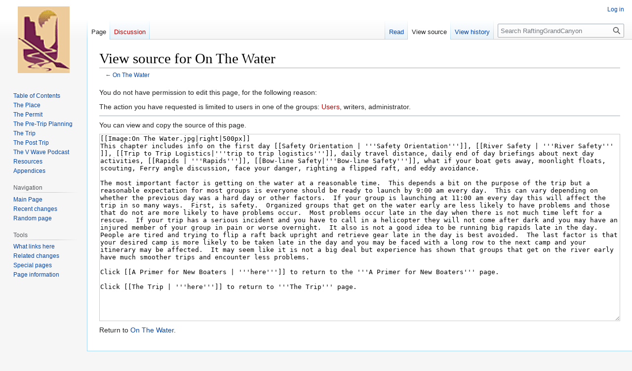

--- FILE ---
content_type: text/html; charset=UTF-8
request_url: https://wiki.rrfw.org/index.php?title=On_The_Water&action=edit
body_size: 4942
content:
<!DOCTYPE html>
<html class="client-nojs" lang="en" dir="ltr">
<head>
<meta charset="UTF-8"/>
<title>View source for On The Water - RaftingGrandCanyon</title>
<script>document.documentElement.className="client-js";RLCONF={"wgBreakFrames":true,"wgSeparatorTransformTable":["",""],"wgDigitTransformTable":["",""],"wgDefaultDateFormat":"dmy","wgMonthNames":["","January","February","March","April","May","June","July","August","September","October","November","December"],"wgRequestId":"f9b08a67062ad8bf509dea67","wgCSPNonce":false,"wgCanonicalNamespace":"","wgCanonicalSpecialPageName":false,"wgNamespaceNumber":0,"wgPageName":"On_The_Water","wgTitle":"On The Water","wgCurRevisionId":70,"wgRevisionId":0,"wgArticleId":68,"wgIsArticle":false,"wgIsRedirect":false,"wgAction":"edit","wgUserName":null,"wgUserGroups":["*"],"wgCategories":[],"wgPageContentLanguage":"en","wgPageContentModel":"wikitext","wgRelevantPageName":"On_The_Water","wgRelevantArticleId":68,"wgIsProbablyEditable":false,"wgRelevantPageIsProbablyEditable":false,"wgRestrictionEdit":[],"wgRestrictionMove":[],"wgVector2022PreviewPages":[]};RLSTATE={"site.styles":"ready","user.styles":"ready","user":
"ready","user.options":"loading","skins.vector.styles.legacy":"ready"};RLPAGEMODULES=["mediawiki.action.edit.collapsibleFooter","site","mediawiki.page.ready","skins.vector.legacy.js"];</script>
<script>(RLQ=window.RLQ||[]).push(function(){mw.loader.implement("user.options@12s5i",function($,jQuery,require,module){mw.user.tokens.set({"patrolToken":"+\\","watchToken":"+\\","csrfToken":"+\\"});});});</script>
<link rel="stylesheet" href="/load.php?lang=en&amp;modules=skins.vector.styles.legacy&amp;only=styles&amp;skin=vector"/>
<script async="" src="/load.php?lang=en&amp;modules=startup&amp;only=scripts&amp;raw=1&amp;skin=vector"></script>
<meta name="generator" content="MediaWiki 1.39.0"/>
<meta name="robots" content="noindex,nofollow"/>
<meta name="format-detection" content="telephone=no"/>
<meta name="viewport" content="width=1000"/>
<link rel="icon" href="/favicon.ico"/>
<link rel="search" type="application/opensearchdescription+xml" href="/opensearch_desc.php" title="RaftingGrandCanyon (en)"/>
<link rel="EditURI" type="application/rsd+xml" href="https://wiki.rrfw.org/api.php?action=rsd"/>
<link rel="alternate" type="application/atom+xml" title="RaftingGrandCanyon Atom feed" href="/index.php?title=Special:RecentChanges&amp;feed=atom"/>
</head>
<body class="mediawiki ltr sitedir-ltr mw-hide-empty-elt ns-0 ns-subject page-On_The_Water rootpage-On_The_Water skin-vector action-edit skin-vector-legacy vector-feature-language-in-header-enabled vector-feature-language-in-main-page-header-disabled vector-feature-language-alert-in-sidebar-disabled vector-feature-sticky-header-disabled vector-feature-sticky-header-edit-disabled vector-feature-table-of-contents-disabled vector-feature-visual-enhancement-next-disabled"><div id="mw-page-base" class="noprint"></div>
<div id="mw-head-base" class="noprint"></div>
<div id="content" class="mw-body" role="main">
	<a id="top"></a>
	<div id="siteNotice"></div>
	<div class="mw-indicators">
	</div>
	<h1 id="firstHeading" class="firstHeading mw-first-heading">View source for On The Water</h1>
	<div id="bodyContent" class="vector-body">
		
		<div id="contentSub">← <a href="/RaftingGrandCanyon/On_The_Water" title="On The Water">On The Water</a></div>
		<div id="contentSub2"></div>
		
		<div id="jump-to-nav"></div>
		<a class="mw-jump-link" href="#mw-head">Jump to navigation</a>
		<a class="mw-jump-link" href="#searchInput">Jump to search</a>
		<div id="mw-content-text" class="mw-body-content"><p>You do not have permission to edit this page, for the following reason:
</p>
<div class="permissions-errors">
<p>The action you have requested is limited to users in one of the groups: <a href="/index.php?title=RaftingGrandCanyon:Users&amp;action=edit&amp;redlink=1" class="new" title="RaftingGrandCanyon:Users (page does not exist)">Users</a>, writers, administrator.
</p>
</div><hr />
<p>You can view and copy the source of this page.
</p><textarea readonly="" accesskey="," id="wpTextbox1" cols="80" rows="25" style="" class="mw-editfont-monospace" lang="en" dir="ltr" name="wpTextbox1">[[Image:On The Water.jpg|right|500px]]
This chapter includes info on the first day [[Safety Orientation | '''Safety Orientation''']], [[River Safety | '''River Safety''' ]], [[Trip to Trip Logistics|'''trip to trip logistics''']], daily travel distance, daily end of day briefings about next day activities, [[Rapids | '''Rapids''']], [[Bow-line Safety|'''Bow-line Safety''']], what if your boat gets away, moonlight floats, scouting, Ferry angle discussion, face your danger, righting a flipped raft, and eddy avoidance.

The most important factor is getting on the water at a reasonable time.  This depends a bit on the purpose of the trip but a reasonable expectation for most groups is everyone should be ready to launch by 9:00 am every day.  This can vary depending on whether the previous day was a hard day or other factors.  If your group is launching at 11:00 am every day this will affect the trip in so many ways.  First, is safety.  Organized groups that get on the water early are less likely to have problems and those that do not are more likely to have problems occur.  Most problems occur late in the day when there is not much time left for a rescue.  If your trip has a serious incident and you have to call in a helicopter they will not come after dark and you may have an injured member of your group in pain or worse overnight.  It also is not a good idea to be running big rapids late in the day.  People are tired and trying to flip a raft back upright and retrieve gear late in the day is best avoided.  The last factor is that your desired camp is more likely to be taken late in the day and you may be faced with a long row to the next camp and your itinerary may be affected.  It may seem like it is not a big deal but experience has shown that groups that get on the river early have much smoother trips and encounter less problems.

Click [[A Primer for New Boaters | '''here''']] to return to the '''A Primer for New Boaters''' page.

Click [[The Trip | '''here''']] to return to '''The Trip''' page.
</textarea><div class="templatesUsed"></div><p id="mw-returnto">Return to <a href="/RaftingGrandCanyon/On_The_Water" title="On The Water">On The Water</a>.</p>

<div class="printfooter" data-nosnippet="">Retrieved from "<a dir="ltr" href="https://wiki.rrfw.org/RaftingGrandCanyon/On_The_Water">https://wiki.rrfw.org/RaftingGrandCanyon/On_The_Water</a>"</div></div>
		<div id="catlinks" class="catlinks catlinks-allhidden" data-mw="interface"></div>
	</div>
</div>

<div id="mw-navigation">
	<h2>Navigation menu</h2>
	<div id="mw-head">
		

<nav id="p-personal" class="vector-menu mw-portlet mw-portlet-personal vector-user-menu-legacy" aria-labelledby="p-personal-label" role="navigation"  >
	<h3
		id="p-personal-label"
		
		class="vector-menu-heading "
	>
		<span class="vector-menu-heading-label">Personal tools</span>
	</h3>
	<div class="vector-menu-content">
		
		<ul class="vector-menu-content-list"><li id="pt-login" class="mw-list-item"><a href="/index.php?title=Special:UserLogin&amp;returnto=On+The+Water&amp;returntoquery=action%3Dedit" title="You are encouraged to log in; however, it is not mandatory [o]" accesskey="o"><span>Log in</span></a></li></ul>
		
	</div>
</nav>

		<div id="left-navigation">
			

<nav id="p-namespaces" class="vector-menu mw-portlet mw-portlet-namespaces vector-menu-tabs vector-menu-tabs-legacy" aria-labelledby="p-namespaces-label" role="navigation"  >
	<h3
		id="p-namespaces-label"
		
		class="vector-menu-heading "
	>
		<span class="vector-menu-heading-label">Namespaces</span>
	</h3>
	<div class="vector-menu-content">
		
		<ul class="vector-menu-content-list"><li id="ca-nstab-main" class="selected mw-list-item"><a href="/RaftingGrandCanyon/On_The_Water" title="View the content page [c]" accesskey="c"><span>Page</span></a></li><li id="ca-talk" class="new mw-list-item"><a href="/index.php?title=Talk:On_The_Water&amp;action=edit&amp;redlink=1" rel="discussion" title="Discussion about the content page (page does not exist) [t]" accesskey="t"><span>Discussion</span></a></li></ul>
		
	</div>
</nav>

			

<nav id="p-variants" class="vector-menu mw-portlet mw-portlet-variants emptyPortlet vector-menu-dropdown" aria-labelledby="p-variants-label" role="navigation"  >
	<input type="checkbox"
		id="p-variants-checkbox"
		role="button"
		aria-haspopup="true"
		data-event-name="ui.dropdown-p-variants"
		class="vector-menu-checkbox"
		aria-labelledby="p-variants-label"
	/>
	<label
		id="p-variants-label"
		 aria-label="Change language variant"
		class="vector-menu-heading "
	>
		<span class="vector-menu-heading-label">English</span>
	</label>
	<div class="vector-menu-content">
		
		<ul class="vector-menu-content-list"></ul>
		
	</div>
</nav>

		</div>
		<div id="right-navigation">
			

<nav id="p-views" class="vector-menu mw-portlet mw-portlet-views vector-menu-tabs vector-menu-tabs-legacy" aria-labelledby="p-views-label" role="navigation"  >
	<h3
		id="p-views-label"
		
		class="vector-menu-heading "
	>
		<span class="vector-menu-heading-label">Views</span>
	</h3>
	<div class="vector-menu-content">
		
		<ul class="vector-menu-content-list"><li id="ca-view" class="mw-list-item"><a href="/RaftingGrandCanyon/On_The_Water"><span>Read</span></a></li><li id="ca-viewsource" class="selected mw-list-item"><a href="/index.php?title=On_The_Water&amp;action=edit" title="This page is protected.&#10;You can view its source [e]" accesskey="e"><span>View source</span></a></li><li id="ca-history" class="mw-list-item"><a href="/index.php?title=On_The_Water&amp;action=history" title="Past revisions of this page [h]" accesskey="h"><span>View history</span></a></li></ul>
		
	</div>
</nav>

			

<nav id="p-cactions" class="vector-menu mw-portlet mw-portlet-cactions emptyPortlet vector-menu-dropdown" aria-labelledby="p-cactions-label" role="navigation"  title="More options" >
	<input type="checkbox"
		id="p-cactions-checkbox"
		role="button"
		aria-haspopup="true"
		data-event-name="ui.dropdown-p-cactions"
		class="vector-menu-checkbox"
		aria-labelledby="p-cactions-label"
	/>
	<label
		id="p-cactions-label"
		
		class="vector-menu-heading "
	>
		<span class="vector-menu-heading-label">More</span>
	</label>
	<div class="vector-menu-content">
		
		<ul class="vector-menu-content-list"></ul>
		
	</div>
</nav>

			
<div id="p-search" role="search" class="vector-search-box-vue  vector-search-box-show-thumbnail vector-search-box-auto-expand-width vector-search-box">
	<div>
			<h3 >
				<label for="searchInput">Search</label>
			</h3>
		<form action="/index.php" id="searchform"
			class="vector-search-box-form">
			<div id="simpleSearch"
				class="vector-search-box-inner"
				 data-search-loc="header-navigation">
				<input class="vector-search-box-input"
					 type="search" name="search" placeholder="Search RaftingGrandCanyon" aria-label="Search RaftingGrandCanyon" autocapitalize="sentences" title="Search RaftingGrandCanyon [f]" accesskey="f" id="searchInput"
				>
				<input type="hidden" name="title" value="Special:Search">
				<input id="mw-searchButton"
					 class="searchButton mw-fallbackSearchButton" type="submit" name="fulltext" title="Search the pages for this text" value="Search">
				<input id="searchButton"
					 class="searchButton" type="submit" name="go" title="Go to a page with this exact name if it exists" value="Go">
			</div>
		</form>
	</div>
</div>

		</div>
	</div>
	

<div id="mw-panel">
	<div id="p-logo" role="banner">
		<a class="mw-wiki-logo" href="/RaftingGrandCanyon/Main_Page"
			title="Visit the main page"></a>
	</div>
	

<nav id="p-rafting_grand_canyon" class="vector-menu mw-portlet mw-portlet-rafting_grand_canyon vector-menu-portal portal" aria-labelledby="p-rafting_grand_canyon-label" role="navigation"  >
	<h3
		id="p-rafting_grand_canyon-label"
		
		class="vector-menu-heading "
	>
		<span class="vector-menu-heading-label">rafting grand canyon</span>
	</h3>
	<div class="vector-menu-content">
		
		<ul class="vector-menu-content-list"><li id="n-Table-of-Contents" class="mw-list-item"><a href="/RaftingGrandCanyon/Table_of_Contents"><span>Table of Contents</span></a></li><li id="n-The-Place" class="mw-list-item"><a href="/RaftingGrandCanyon/The_Place"><span>The Place</span></a></li><li id="n-The-Permit" class="mw-list-item"><a href="/RaftingGrandCanyon/The_Permit"><span>The Permit</span></a></li><li id="n-The-Pre-Trip-Planning" class="mw-list-item"><a href="/RaftingGrandCanyon/The_Pre-Trip_Planning"><span>The Pre-Trip Planning</span></a></li><li id="n-The-Trip" class="mw-list-item"><a href="/RaftingGrandCanyon/The_Trip"><span>The Trip</span></a></li><li id="n-The-Post-Trip" class="mw-list-item"><a href="/RaftingGrandCanyon/The_Post_Trip"><span>The Post Trip</span></a></li><li id="n-The-V-Wave-Podcast" class="mw-list-item"><a href="/RaftingGrandCanyon/The_V_Wave_Podcast"><span>The V Wave Podcast</span></a></li><li id="n-Resources" class="mw-list-item"><a href="/RaftingGrandCanyon/Resources"><span>Resources</span></a></li><li id="n-Appendices" class="mw-list-item"><a href="/RaftingGrandCanyon/Appendices"><span>Appendices</span></a></li></ul>
		
	</div>
</nav>

	

<nav id="p-navigation" class="vector-menu mw-portlet mw-portlet-navigation vector-menu-portal portal" aria-labelledby="p-navigation-label" role="navigation"  >
	<h3
		id="p-navigation-label"
		
		class="vector-menu-heading "
	>
		<span class="vector-menu-heading-label">Navigation</span>
	</h3>
	<div class="vector-menu-content">
		
		<ul class="vector-menu-content-list"><li id="n-mainpage" class="mw-list-item"><a href="/RaftingGrandCanyon/Main_Page" title="Visit the main page [z]" accesskey="z"><span>Main Page</span></a></li><li id="n-recentchanges" class="mw-list-item"><a href="/RaftingGrandCanyon/Special:RecentChanges" title="A list of recent changes in the wiki [r]" accesskey="r"><span>Recent changes</span></a></li><li id="n-randompage" class="mw-list-item"><a href="/RaftingGrandCanyon/Special:Random" title="Load a random page [x]" accesskey="x"><span>Random page</span></a></li></ul>
		
	</div>
</nav>


<nav id="p-tb" class="vector-menu mw-portlet mw-portlet-tb vector-menu-portal portal" aria-labelledby="p-tb-label" role="navigation"  >
	<h3
		id="p-tb-label"
		
		class="vector-menu-heading "
	>
		<span class="vector-menu-heading-label">Tools</span>
	</h3>
	<div class="vector-menu-content">
		
		<ul class="vector-menu-content-list"><li id="t-whatlinkshere" class="mw-list-item"><a href="/RaftingGrandCanyon/Special:WhatLinksHere/On_The_Water" title="A list of all wiki pages that link here [j]" accesskey="j"><span>What links here</span></a></li><li id="t-recentchangeslinked" class="mw-list-item"><a href="/RaftingGrandCanyon/Special:RecentChangesLinked/On_The_Water" rel="nofollow" title="Recent changes in pages linked from this page [k]" accesskey="k"><span>Related changes</span></a></li><li id="t-specialpages" class="mw-list-item"><a href="/RaftingGrandCanyon/Special:SpecialPages" title="A list of all special pages [q]" accesskey="q"><span>Special pages</span></a></li><li id="t-info" class="mw-list-item"><a href="/index.php?title=On_The_Water&amp;action=info" title="More information about this page"><span>Page information</span></a></li></ul>
		
	</div>
</nav>

	
</div>

</div>

<footer id="footer" class="mw-footer" role="contentinfo" >
	<ul id="footer-info">
</ul>

	<ul id="footer-places">
	<li id="footer-places-privacy"><a href="/RaftingGrandCanyon/RaftingGrandCanyon:Privacy_policy">Privacy policy</a></li>
	<li id="footer-places-about"><a href="/RaftingGrandCanyon/RaftingGrandCanyon:About">About RaftingGrandCanyon</a></li>
	<li id="footer-places-disclaimer"><a href="/RaftingGrandCanyon/RaftingGrandCanyon:General_disclaimer">Disclaimers</a></li>
</ul>

	<ul id="footer-icons" class="noprint">
	<li id="footer-poweredbyico"><a href="https://www.mediawiki.org/"><img src="/resources/assets/poweredby_mediawiki_88x31.png" alt="Powered by MediaWiki" srcset="/resources/assets/poweredby_mediawiki_132x47.png 1.5x, /resources/assets/poweredby_mediawiki_176x62.png 2x" width="88" height="31" loading="lazy"/></a></li>
</ul>

</footer>

<script>(RLQ=window.RLQ||[]).push(function(){mw.config.set({"wgPageParseReport":{"limitreport":{"cputime":"0.002","walltime":"0.003","ppvisitednodes":{"value":8,"limit":1000000},"postexpandincludesize":{"value":23,"limit":2097152},"templateargumentsize":{"value":0,"limit":2097152},"expansiondepth":{"value":2,"limit":100},"expensivefunctioncount":{"value":0,"limit":100},"unstrip-depth":{"value":0,"limit":20},"unstrip-size":{"value":0,"limit":5000000},"timingprofile":["100.00%    0.000      1 -total"]},"cachereport":{"timestamp":"20260120134822","ttl":86400,"transientcontent":false}}});mw.config.set({"wgBackendResponseTime":81});});</script>
</body>
</html>